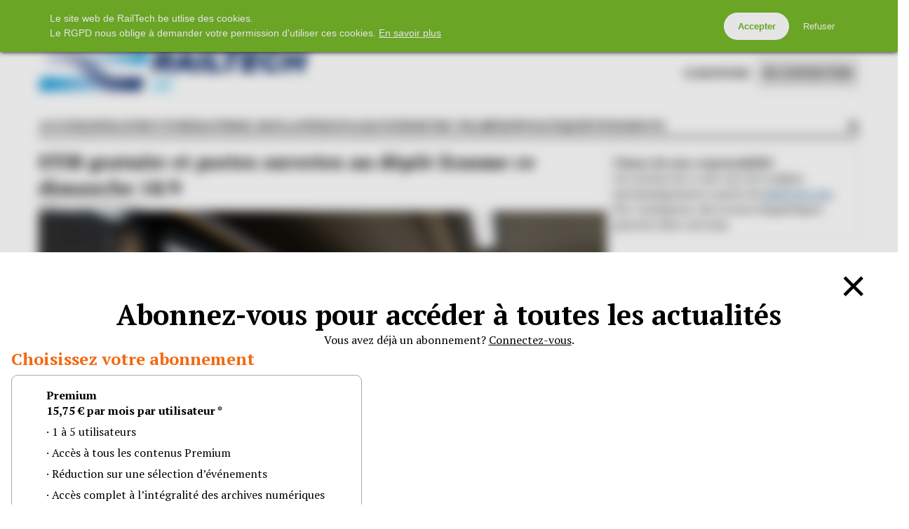

--- FILE ---
content_type: text/html; charset=UTF-8
request_url: https://www.railtech.be/fr/metrotram/2022/09/15/stib-gratuite-et-portes-ouvertes-au-depot-erasme/
body_size: 13599
content:
<!doctype html>
<html lang="fr-FR">
<head>
	<meta charset="UTF-8" />
	<meta name="viewport" content="width=device-width, initial-scale=1.0, maximum-scale=1.0, user-scalable=no" />
<title>STIB gratuite et portes ouvertes au dépôt Erasme ce dimanche 18/9 - RailTech.be</title>

		<!-- All in One SEO 4.9.3 - aioseo.com -->
	<meta name="description" content="Pour la journée sans voitures de dimanche prochain 18 septembre, le réseau de la STIB sera entièrement gratuit et le nouveau dépôt de métro à Erasme ouvrira ses portes au public. La journée sans voiture est l’occasion de repenser sa mobilité et de vivre la ville autrement. La STIB, en tant qu’acteur intrinsèque de mobilité" />
	<meta name="robots" content="max-image-preview:large" />
	<meta name="author" content="frederic"/>
	<link rel="canonical" href="https://www.railtech.be/fr/metrotram/2022/09/15/stib-gratuite-et-portes-ouvertes-au-depot-erasme/" />
	<meta name="generator" content="All in One SEO (AIOSEO) 4.9.3" />
		<meta property="og:locale" content="fr_FR" />
		<meta property="og:site_name" content="RailTech.be -" />
		<meta property="og:type" content="article" />
		<meta property="og:title" content="STIB gratuite et portes ouvertes au dépôt Erasme ce dimanche 18/9 - RailTech.be" />
		<meta property="og:description" content="Pour la journée sans voitures de dimanche prochain 18 septembre, le réseau de la STIB sera entièrement gratuit et le nouveau dépôt de métro à Erasme ouvrira ses portes au public. La journée sans voiture est l’occasion de repenser sa mobilité et de vivre la ville autrement. La STIB, en tant qu’acteur intrinsèque de mobilité" />
		<meta property="og:url" content="https://www.railtech.be/fr/metrotram/2022/09/15/stib-gratuite-et-portes-ouvertes-au-depot-erasme/" />
		<meta property="article:published_time" content="2022-09-15T05:00:22+00:00" />
		<meta property="article:modified_time" content="2022-09-14T10:40:14+00:00" />
		<meta name="twitter:card" content="summary" />
		<meta name="twitter:title" content="STIB gratuite et portes ouvertes au dépôt Erasme ce dimanche 18/9 - RailTech.be" />
		<meta name="twitter:description" content="Pour la journée sans voitures de dimanche prochain 18 septembre, le réseau de la STIB sera entièrement gratuit et le nouveau dépôt de métro à Erasme ouvrira ses portes au public. La journée sans voiture est l’occasion de repenser sa mobilité et de vivre la ville autrement. La STIB, en tant qu’acteur intrinsèque de mobilité" />
		<script type="application/ld+json" class="aioseo-schema">
			{"@context":"https:\/\/schema.org","@graph":[{"@type":"BlogPosting","@id":"https:\/\/www.railtech.be\/fr\/metrotram\/2022\/09\/15\/stib-gratuite-et-portes-ouvertes-au-depot-erasme\/#blogposting","name":"STIB gratuite et portes ouvertes au d\u00e9p\u00f4t Erasme ce dimanche 18\/9 - RailTech.be","headline":"STIB gratuite et portes ouvertes au d\u00e9p\u00f4t Erasme ce dimanche 18\/9","author":{"@id":"https:\/\/www.railtech.be\/fr\/author\/frederic\/#author"},"publisher":{"@id":"https:\/\/www.railtech.be\/fr\/#organization"},"image":{"@type":"ImageObject","url":"https:\/\/www.railtech.be\/fr\/wp-content\/uploads\/2022\/09\/STIB_2022-scaled.jpg","width":2560,"height":1707},"datePublished":"2022-09-15T07:00:22+02:00","dateModified":"2022-09-14T12:40:14+02:00","inLanguage":"fr-FR","mainEntityOfPage":{"@id":"https:\/\/www.railtech.be\/fr\/metrotram\/2022\/09\/15\/stib-gratuite-et-portes-ouvertes-au-depot-erasme\/#webpage"},"isPartOf":{"@id":"https:\/\/www.railtech.be\/fr\/metrotram\/2022\/09\/15\/stib-gratuite-et-portes-ouvertes-au-depot-erasme\/#webpage"},"articleSection":"Metro tram, Bruxelles, MIVB, Politique des transports, STIB, Transport public"},{"@type":"BreadcrumbList","@id":"https:\/\/www.railtech.be\/fr\/metrotram\/2022\/09\/15\/stib-gratuite-et-portes-ouvertes-au-depot-erasme\/#breadcrumblist","itemListElement":[{"@type":"ListItem","@id":"https:\/\/www.railtech.be\/fr#listItem","position":1,"name":"Home","item":"https:\/\/www.railtech.be\/fr","nextItem":{"@type":"ListItem","@id":"https:\/\/www.railtech.be\/fr\/category\/metrotram\/#listItem","name":"Metro tram"}},{"@type":"ListItem","@id":"https:\/\/www.railtech.be\/fr\/category\/metrotram\/#listItem","position":2,"name":"Metro tram","item":"https:\/\/www.railtech.be\/fr\/category\/metrotram\/","nextItem":{"@type":"ListItem","@id":"https:\/\/www.railtech.be\/fr\/metrotram\/2022\/09\/15\/stib-gratuite-et-portes-ouvertes-au-depot-erasme\/#listItem","name":"STIB gratuite et portes ouvertes au d\u00e9p\u00f4t Erasme ce dimanche 18\/9"},"previousItem":{"@type":"ListItem","@id":"https:\/\/www.railtech.be\/fr#listItem","name":"Home"}},{"@type":"ListItem","@id":"https:\/\/www.railtech.be\/fr\/metrotram\/2022\/09\/15\/stib-gratuite-et-portes-ouvertes-au-depot-erasme\/#listItem","position":3,"name":"STIB gratuite et portes ouvertes au d\u00e9p\u00f4t Erasme ce dimanche 18\/9","previousItem":{"@type":"ListItem","@id":"https:\/\/www.railtech.be\/fr\/category\/metrotram\/#listItem","name":"Metro tram"}}]},{"@type":"Organization","@id":"https:\/\/www.railtech.be\/fr\/#organization","name":"RailTech.be","url":"https:\/\/www.railtech.be\/fr\/"},{"@type":"Person","@id":"https:\/\/www.railtech.be\/fr\/author\/frederic\/#author","url":"https:\/\/www.railtech.be\/fr\/author\/frederic\/","name":"frederic","image":{"@type":"ImageObject","@id":"https:\/\/www.railtech.be\/fr\/metrotram\/2022\/09\/15\/stib-gratuite-et-portes-ouvertes-au-depot-erasme\/#authorImage","url":"https:\/\/secure.gravatar.com\/avatar\/7b7214fd2af0a1ea4b726b29c898ea4b2b9ff7e32af94952e3ebe3130956f3e1?s=96&d=mm&r=g&1767225600","width":96,"height":96,"caption":"frederic"}},{"@type":"WebPage","@id":"https:\/\/www.railtech.be\/fr\/metrotram\/2022\/09\/15\/stib-gratuite-et-portes-ouvertes-au-depot-erasme\/#webpage","url":"https:\/\/www.railtech.be\/fr\/metrotram\/2022\/09\/15\/stib-gratuite-et-portes-ouvertes-au-depot-erasme\/","name":"STIB gratuite et portes ouvertes au d\u00e9p\u00f4t Erasme ce dimanche 18\/9 - RailTech.be","description":"Pour la journ\u00e9e sans voitures de dimanche prochain 18 septembre, le r\u00e9seau de la STIB sera enti\u00e8rement gratuit et le nouveau d\u00e9p\u00f4t de m\u00e9tro \u00e0 Erasme ouvrira ses portes au public. La journ\u00e9e sans voiture est l\u2019occasion de repenser sa mobilit\u00e9 et de vivre la ville autrement. La STIB, en tant qu\u2019acteur intrins\u00e8que de mobilit\u00e9","inLanguage":"fr-FR","isPartOf":{"@id":"https:\/\/www.railtech.be\/fr\/#website"},"breadcrumb":{"@id":"https:\/\/www.railtech.be\/fr\/metrotram\/2022\/09\/15\/stib-gratuite-et-portes-ouvertes-au-depot-erasme\/#breadcrumblist"},"author":{"@id":"https:\/\/www.railtech.be\/fr\/author\/frederic\/#author"},"creator":{"@id":"https:\/\/www.railtech.be\/fr\/author\/frederic\/#author"},"image":{"@type":"ImageObject","url":"https:\/\/www.railtech.be\/fr\/wp-content\/uploads\/2022\/09\/STIB_2022-scaled.jpg","@id":"https:\/\/www.railtech.be\/fr\/metrotram\/2022\/09\/15\/stib-gratuite-et-portes-ouvertes-au-depot-erasme\/#mainImage","width":2560,"height":1707},"primaryImageOfPage":{"@id":"https:\/\/www.railtech.be\/fr\/metrotram\/2022\/09\/15\/stib-gratuite-et-portes-ouvertes-au-depot-erasme\/#mainImage"},"datePublished":"2022-09-15T07:00:22+02:00","dateModified":"2022-09-14T12:40:14+02:00"},{"@type":"WebSite","@id":"https:\/\/www.railtech.be\/fr\/#website","url":"https:\/\/www.railtech.be\/fr\/","name":"RailTech.be","inLanguage":"fr-FR","publisher":{"@id":"https:\/\/www.railtech.be\/fr\/#organization"}}]}
		</script>
		<!-- All in One SEO -->

<link rel='dns-prefetch' href='//ppt.promedia.nl' />
<link rel='dns-prefetch' href='//fonts.googleapis.com' />
<link rel='dns-prefetch' href='//cdnjs.cloudflare.com' />
<link rel="alternate" type="application/rss+xml" title="RailTech.be &raquo; STIB gratuite et portes ouvertes au dépôt Erasme ce dimanche 18/9 Flux des commentaires" href="https://www.railtech.be/fr/metrotram/2022/09/15/stib-gratuite-et-portes-ouvertes-au-depot-erasme/feed/" />
<style id='wp-img-auto-sizes-contain-inline-css' type='text/css'>
img:is([sizes=auto i],[sizes^="auto," i]){contain-intrinsic-size:3000px 1500px}
/*# sourceURL=wp-img-auto-sizes-contain-inline-css */
</style>
<link rel='stylesheet' id='gallery-css' href='https://www.railtech.be/fr/wp-content/plugins/mobzGallery/gallery.css?ver=1581088677' type='text/css' media='all' />
<link rel='stylesheet' id='ppt-css' href='https://ppt.promedia.nl/client.css?ver=0.0.5' type='text/css' media='all' />
<link rel='stylesheet' id='pmgfont-serif-css' href='https://fonts.googleapis.com/css2?family=PT+Serif:ital,wght@0,400;0,700;1,400;1,700&#038;display=swap' type='text/css' media='all' />
<link rel='stylesheet' id='fontawesome-css' href='//cdnjs.cloudflare.com/ajax/libs/font-awesome/4.7.0/css/font-awesome.min.css?ver=4.7.0' type='text/css' media='all' />
<link rel='stylesheet' id='pmgnews-css' href='https://www.railtech.be/fr/wp-content/themes/pmgnews/style.css?ver=1769313486' type='text/css' media='all' />
<link rel='stylesheet' id='pmgsub-css' href='https://www.railtech.be/fr/wp-content/plugins/pmgSubscriptions/styles/pmgsub.css?ver=1766506874' type='text/css' media='all' />
<script type="text/javascript" src="https://www.railtech.be/fr/wp-includes/js/jquery/jquery.min.js?ver=3.7.1" id="jquery-core-js"></script>
<script type="text/javascript" src="https://www.railtech.be/fr/wp-includes/js/jquery/jquery-migrate.min.js?ver=3.4.1" id="jquery-migrate-js"></script>
<script type="text/javascript" src="https://www.railtech.be/fr/wp-content/plugins/mobzGallery/gallery.js?ver=1585676405" id="gallery-js"></script>
<script type="text/javascript" src="https://www.railtech.be/fr/wp-content/plugins/pmgGAnalytics/ga_events.js?ver=1760027732" id="pmgga-js"></script>
<script type="text/javascript" src="https://ppt.promedia.nl/client.js?ver=0.1.7" id="ppt-js"></script>
<script type="text/javascript" src="https://www.railtech.be/fr/wp-content/plugins/pmgPrivacy/gdpr.js?ver=1736873752" id="gdpr-js"></script>
<script type="text/javascript" src="https://www.railtech.be/fr/wp-content/themes/pmgnews/scripts/promedia.js?ver=1760027022" id="pmgnews-js"></script>
<script type="text/javascript" src="https://www.railtech.be/fr/wp-content/plugins/pmgSubscriptions/scripts/pmgsubs.js?ver=1760026575" id="pmgsub-assoc-js"></script>
<meta property="og:site_name" content="RailTech.be" />
<meta property="og:title" content="STIB gratuite et portes ouvertes au dépôt Erasme ce dimanche 18/9" />
<meta property="og:type" content="article" />
<meta property="og:url" content="https://www.railtech.be/fr/metrotram/2022/09/15/stib-gratuite-et-portes-ouvertes-au-depot-erasme/" />
<meta property="og:image" content="https://www.railtech.be/fr/wp-content/uploads/2022/09/STIB_2022-scaled.jpg" />
<meta property="og:description" content="Pour la journée sans voitures de dimanche prochain 18 septembre, le réseau de la STIB sera entièrement gratuit et le nouveau dépôt de métro à Erasme ouvrira ses portes au&amp;hellip;" />
<meta name="twitter:card" content="summary" />
<meta name="twitter:domain" content="www.railtech.be" />
<meta name="twitter:title" content="STIB gratuite et portes ouvertes au dépôt Erasme ce dimanche 18/9" />
<noscript><style type="text/css">.js-only{display:none;}</style></noscript>
<link rel='shortlink' href='https://www.railtech.be/fr/?p=3668' />
<!-- GA: dataLayer definition -->
<script>/* <![CDATA[ */
window.dataLayer = window.dataLayer || [];
/* ]]> */</script>
<style type="text/css">
:root { --primary-color: #f26810; --secondary-light-color: #2ab0ed; --secondary-dark-color: #00416e; --blurb-color: #ffffff; --blurb-color-bg: #f26810; --nag-color: #333333; --nag-color-fg: #ffffff; --step-color: #2187e0; --step-color-fg: #ffffff; --step-color-labels: #000000; --btn-default-bg: #ffffff; --btn-default-bg-hover: #f2f2f2; --btn-default-border: #000000; --btn-default-border-hover: transparent; --btn-default-fg: #000000; --btn-default-fg-hover: #000000; --btn-primary-bg: #ee7010; --btn-primary-bg-hover: #f26810; --btn-primary-border: transparent; --btn-primary-border-hover: transparent; --btn-primary-fg: #ffffff; --btn-primary-fg-hover: #ffffff; --str-optional: " (facultatif)"; }
</style>
<style type="text/css">:root{--pmgn-footer-bg:#21A5DF;--pmgn-copyright-bg:#21A5DF;--pmgn-lbl-txt-1:"Open Access";--pmgn-lbl-fg-1:#FFFFFF;--pmgn-lbl-bg-1:#27A114;--pmgn-lbl-txt-2:"Breaking";--pmgn-lbl-txt-3:"Partner";--serif:"PT Serif", serif;}.home #showcase.loop .thumbnail-wrapper{aspect-ratio:1.85 / 1;}.home #showcase.loop .excerpt{display:none;}</style>
<!-- GAM: dataLayer definition -->
<script type="text/javascript">/* <![CDATA[ */
window.dataLayer = window.dataLayer || [];
/* ]]> */</script>
<!-- GAM: primary script -->
<script async src="https://securepubads.g.doubleclick.net/tag/js/gpt.js"></script>
<!-- GAM: configuration -->
<script type="text/javascript">/* <![CDATA[ */
window.googletag = window.googletag || { 'cmd' : [] };
googletag.cmd.push (function () {
	var mlb = googletag.sizeMapping().addSize([729, 0], [728, 90]).addSize([0, 0], [320, 100]).build();
	var mlbc = googletag.sizeMapping().addSize([1200, 0], [728, 90]).addSize([0, 0], [320, 100]).build();
	var mvid = googletag.sizeMapping().addSize([729, 0], [728, 410]).addSize([0, 0], [320, 180]).build();
	googletag.defineSlot('/94583107/railtech-be-fr/railtech-be-fr/leaderboard/1', [320, 100], 'div-gpt-ad-6ee87927dc19b1176cbdca7a21b8c5c0').defineSizeMapping(mlb).addService(googletag.pubads());
	googletag.defineSlot('/94583107/railtech-be-fr/railtech-be-fr/rectangle/1', [336, 280], 'div-gpt-ad-0a9ea1ab6e0c843f4fe057464d82c0eb').addService(googletag.pubads());
	googletag.defineSlot('/94583107/railtech-be-fr/railtech-be-fr/rectangle/2', [336, 280], 'div-gpt-ad-971879dfa5739532d4ccf658a7f6c4ea').addService(googletag.pubads());
	googletag.defineSlot('/94583107/railtech-be-fr/railtech-be-fr/rectangle/3', [336, 280], 'div-gpt-ad-e522318a42bf82de510885e434fce762').addService(googletag.pubads());
	googletag.pubads().setTargeting("url", "\/fr\/metrotram\/2022\/09\/15\/stib-gratuite-et-portes-ouvertes-au-depot-erasme\/");
	googletag.pubads().setTargeting("cats", ["metrotram"]);
	googletag.pubads().setTargeting("tags", ["bruxelles","mivb","politique-des-transports","stib","transport-public"]);
	googletag.pubads().enableSingleRequest();
	googletag.enableServices();
});
/* ]]> */</script>
<link rel="icon" href="/favicon.ico" sizes="32x32" />
<link rel="icon" href="/favicon.ico" sizes="192x192" />
<link rel="apple-touch-icon" href="/favicon.ico" />
<meta name="msapplication-TileImage" content="/favicon.ico" />
		<style type="text/css" id="wp-custom-css">
			#menu-item-161 a, #menu-item-163 a { font-size: 0; color: transparent; }
#menu-item-161 a::before, #menu-item-163 a::before { background: #FFF; display: inline-block; width: 20px; height: 15px; vertical-align: top; }
#menu-item-161 a::before { content: url(/wp-content/themes/pmgnews/images/flag_fr.svg); }
#menu-item-163 a::before { content: url(/wp-content/themes/pmgnews/images/flag_nl.svg); }

.image-copyright::before {
    content: "© Foto: ";
}		</style>
			<script type="text/javascript">var js_home = 'https://www.railtech.be/fr'; var nlovl_enabled = false;</script>
<style id='global-styles-inline-css' type='text/css'>
:root{--wp--preset--aspect-ratio--square: 1;--wp--preset--aspect-ratio--4-3: 4/3;--wp--preset--aspect-ratio--3-4: 3/4;--wp--preset--aspect-ratio--3-2: 3/2;--wp--preset--aspect-ratio--2-3: 2/3;--wp--preset--aspect-ratio--16-9: 16/9;--wp--preset--aspect-ratio--9-16: 9/16;--wp--preset--color--black: #000000;--wp--preset--color--cyan-bluish-gray: #abb8c3;--wp--preset--color--white: #ffffff;--wp--preset--color--pale-pink: #f78da7;--wp--preset--color--vivid-red: #cf2e2e;--wp--preset--color--luminous-vivid-orange: #ff6900;--wp--preset--color--luminous-vivid-amber: #fcb900;--wp--preset--color--light-green-cyan: #7bdcb5;--wp--preset--color--vivid-green-cyan: #00d084;--wp--preset--color--pale-cyan-blue: #8ed1fc;--wp--preset--color--vivid-cyan-blue: #0693e3;--wp--preset--color--vivid-purple: #9b51e0;--wp--preset--gradient--vivid-cyan-blue-to-vivid-purple: linear-gradient(135deg,rgb(6,147,227) 0%,rgb(155,81,224) 100%);--wp--preset--gradient--light-green-cyan-to-vivid-green-cyan: linear-gradient(135deg,rgb(122,220,180) 0%,rgb(0,208,130) 100%);--wp--preset--gradient--luminous-vivid-amber-to-luminous-vivid-orange: linear-gradient(135deg,rgb(252,185,0) 0%,rgb(255,105,0) 100%);--wp--preset--gradient--luminous-vivid-orange-to-vivid-red: linear-gradient(135deg,rgb(255,105,0) 0%,rgb(207,46,46) 100%);--wp--preset--gradient--very-light-gray-to-cyan-bluish-gray: linear-gradient(135deg,rgb(238,238,238) 0%,rgb(169,184,195) 100%);--wp--preset--gradient--cool-to-warm-spectrum: linear-gradient(135deg,rgb(74,234,220) 0%,rgb(151,120,209) 20%,rgb(207,42,186) 40%,rgb(238,44,130) 60%,rgb(251,105,98) 80%,rgb(254,248,76) 100%);--wp--preset--gradient--blush-light-purple: linear-gradient(135deg,rgb(255,206,236) 0%,rgb(152,150,240) 100%);--wp--preset--gradient--blush-bordeaux: linear-gradient(135deg,rgb(254,205,165) 0%,rgb(254,45,45) 50%,rgb(107,0,62) 100%);--wp--preset--gradient--luminous-dusk: linear-gradient(135deg,rgb(255,203,112) 0%,rgb(199,81,192) 50%,rgb(65,88,208) 100%);--wp--preset--gradient--pale-ocean: linear-gradient(135deg,rgb(255,245,203) 0%,rgb(182,227,212) 50%,rgb(51,167,181) 100%);--wp--preset--gradient--electric-grass: linear-gradient(135deg,rgb(202,248,128) 0%,rgb(113,206,126) 100%);--wp--preset--gradient--midnight: linear-gradient(135deg,rgb(2,3,129) 0%,rgb(40,116,252) 100%);--wp--preset--font-size--small: 13px;--wp--preset--font-size--medium: 20px;--wp--preset--font-size--large: 36px;--wp--preset--font-size--x-large: 42px;--wp--preset--spacing--20: 0.44rem;--wp--preset--spacing--30: 0.67rem;--wp--preset--spacing--40: 1rem;--wp--preset--spacing--50: 1.5rem;--wp--preset--spacing--60: 2.25rem;--wp--preset--spacing--70: 3.38rem;--wp--preset--spacing--80: 5.06rem;--wp--preset--shadow--natural: 6px 6px 9px rgba(0, 0, 0, 0.2);--wp--preset--shadow--deep: 12px 12px 50px rgba(0, 0, 0, 0.4);--wp--preset--shadow--sharp: 6px 6px 0px rgba(0, 0, 0, 0.2);--wp--preset--shadow--outlined: 6px 6px 0px -3px rgb(255, 255, 255), 6px 6px rgb(0, 0, 0);--wp--preset--shadow--crisp: 6px 6px 0px rgb(0, 0, 0);}:where(.is-layout-flex){gap: 0.5em;}:where(.is-layout-grid){gap: 0.5em;}body .is-layout-flex{display: flex;}.is-layout-flex{flex-wrap: wrap;align-items: center;}.is-layout-flex > :is(*, div){margin: 0;}body .is-layout-grid{display: grid;}.is-layout-grid > :is(*, div){margin: 0;}:where(.wp-block-columns.is-layout-flex){gap: 2em;}:where(.wp-block-columns.is-layout-grid){gap: 2em;}:where(.wp-block-post-template.is-layout-flex){gap: 1.25em;}:where(.wp-block-post-template.is-layout-grid){gap: 1.25em;}.has-black-color{color: var(--wp--preset--color--black) !important;}.has-cyan-bluish-gray-color{color: var(--wp--preset--color--cyan-bluish-gray) !important;}.has-white-color{color: var(--wp--preset--color--white) !important;}.has-pale-pink-color{color: var(--wp--preset--color--pale-pink) !important;}.has-vivid-red-color{color: var(--wp--preset--color--vivid-red) !important;}.has-luminous-vivid-orange-color{color: var(--wp--preset--color--luminous-vivid-orange) !important;}.has-luminous-vivid-amber-color{color: var(--wp--preset--color--luminous-vivid-amber) !important;}.has-light-green-cyan-color{color: var(--wp--preset--color--light-green-cyan) !important;}.has-vivid-green-cyan-color{color: var(--wp--preset--color--vivid-green-cyan) !important;}.has-pale-cyan-blue-color{color: var(--wp--preset--color--pale-cyan-blue) !important;}.has-vivid-cyan-blue-color{color: var(--wp--preset--color--vivid-cyan-blue) !important;}.has-vivid-purple-color{color: var(--wp--preset--color--vivid-purple) !important;}.has-black-background-color{background-color: var(--wp--preset--color--black) !important;}.has-cyan-bluish-gray-background-color{background-color: var(--wp--preset--color--cyan-bluish-gray) !important;}.has-white-background-color{background-color: var(--wp--preset--color--white) !important;}.has-pale-pink-background-color{background-color: var(--wp--preset--color--pale-pink) !important;}.has-vivid-red-background-color{background-color: var(--wp--preset--color--vivid-red) !important;}.has-luminous-vivid-orange-background-color{background-color: var(--wp--preset--color--luminous-vivid-orange) !important;}.has-luminous-vivid-amber-background-color{background-color: var(--wp--preset--color--luminous-vivid-amber) !important;}.has-light-green-cyan-background-color{background-color: var(--wp--preset--color--light-green-cyan) !important;}.has-vivid-green-cyan-background-color{background-color: var(--wp--preset--color--vivid-green-cyan) !important;}.has-pale-cyan-blue-background-color{background-color: var(--wp--preset--color--pale-cyan-blue) !important;}.has-vivid-cyan-blue-background-color{background-color: var(--wp--preset--color--vivid-cyan-blue) !important;}.has-vivid-purple-background-color{background-color: var(--wp--preset--color--vivid-purple) !important;}.has-black-border-color{border-color: var(--wp--preset--color--black) !important;}.has-cyan-bluish-gray-border-color{border-color: var(--wp--preset--color--cyan-bluish-gray) !important;}.has-white-border-color{border-color: var(--wp--preset--color--white) !important;}.has-pale-pink-border-color{border-color: var(--wp--preset--color--pale-pink) !important;}.has-vivid-red-border-color{border-color: var(--wp--preset--color--vivid-red) !important;}.has-luminous-vivid-orange-border-color{border-color: var(--wp--preset--color--luminous-vivid-orange) !important;}.has-luminous-vivid-amber-border-color{border-color: var(--wp--preset--color--luminous-vivid-amber) !important;}.has-light-green-cyan-border-color{border-color: var(--wp--preset--color--light-green-cyan) !important;}.has-vivid-green-cyan-border-color{border-color: var(--wp--preset--color--vivid-green-cyan) !important;}.has-pale-cyan-blue-border-color{border-color: var(--wp--preset--color--pale-cyan-blue) !important;}.has-vivid-cyan-blue-border-color{border-color: var(--wp--preset--color--vivid-cyan-blue) !important;}.has-vivid-purple-border-color{border-color: var(--wp--preset--color--vivid-purple) !important;}.has-vivid-cyan-blue-to-vivid-purple-gradient-background{background: var(--wp--preset--gradient--vivid-cyan-blue-to-vivid-purple) !important;}.has-light-green-cyan-to-vivid-green-cyan-gradient-background{background: var(--wp--preset--gradient--light-green-cyan-to-vivid-green-cyan) !important;}.has-luminous-vivid-amber-to-luminous-vivid-orange-gradient-background{background: var(--wp--preset--gradient--luminous-vivid-amber-to-luminous-vivid-orange) !important;}.has-luminous-vivid-orange-to-vivid-red-gradient-background{background: var(--wp--preset--gradient--luminous-vivid-orange-to-vivid-red) !important;}.has-very-light-gray-to-cyan-bluish-gray-gradient-background{background: var(--wp--preset--gradient--very-light-gray-to-cyan-bluish-gray) !important;}.has-cool-to-warm-spectrum-gradient-background{background: var(--wp--preset--gradient--cool-to-warm-spectrum) !important;}.has-blush-light-purple-gradient-background{background: var(--wp--preset--gradient--blush-light-purple) !important;}.has-blush-bordeaux-gradient-background{background: var(--wp--preset--gradient--blush-bordeaux) !important;}.has-luminous-dusk-gradient-background{background: var(--wp--preset--gradient--luminous-dusk) !important;}.has-pale-ocean-gradient-background{background: var(--wp--preset--gradient--pale-ocean) !important;}.has-electric-grass-gradient-background{background: var(--wp--preset--gradient--electric-grass) !important;}.has-midnight-gradient-background{background: var(--wp--preset--gradient--midnight) !important;}.has-small-font-size{font-size: var(--wp--preset--font-size--small) !important;}.has-medium-font-size{font-size: var(--wp--preset--font-size--medium) !important;}.has-large-font-size{font-size: var(--wp--preset--font-size--large) !important;}.has-x-large-font-size{font-size: var(--wp--preset--font-size--x-large) !important;}
/*# sourceURL=global-styles-inline-css */
</style>
</head>
<body class="wp-singular post-template-default single single-post postid-3668 single-format-standard wp-theme-pmgnews no-js">
		<header>
			<div id="topbar" class="autoclear">
				<div class="pillar">
					<nav class="menu-social-media-container"><ul id="menu-social-media" class="menu">
						<li class="menu-item"><a href="https://www.railtech.be/fr/" class="social-media"><i class="fa fa-home"></i><span class="sr-only">Home</span></a></li><li class="menu-item"><a href="https://www.facebook.com/RailTechBEFR" target="_blank" class="social-media"><i class="fa fa-facebook"></i><span class="sr-only">Facebook</span></a></li><li class="menu-item"><a href="https://twitter.com/RailTechBEFR" target="_blank" class="social-media">&Xopf;<span class="sr-only">Twitter</span></a></li><li class="menu-item"><a href="https://www.linkedin.com/company/railtech-belgique/" target="_blank" class="social-media"><i class="fa fa-linkedin"></i><span class="sr-only">LinkedIn</span></a></li></ul></nav><nav class="menu-topnav-container"><ul id="menu-topnav" class="menu"><li id="menu-item-8721" class="menu-item menu-item-type-custom menu-item-object-custom menu-item-8721"><a href="https://www.railtech.be/nl/">NL</a></li>
<li id="menu-item-162" class="menu-item menu-item-type-custom menu-item-object-custom menu-item-162"><a href="https://www.railtech.com/">RailTech.com</a></li>
<li id="menu-item-164" class="menu-item menu-item-type-custom menu-item-object-custom menu-item-164"><a href="https://www.spoorpro.nl/">SpoorPro.nl</a></li>
<li id="menu-item-165" class="menu-item menu-item-type-custom menu-item-object-custom menu-item-165"><a href="https://www.railfreight.com">RailFreight.com</a></li>
</ul></nav></div>
			</div>
<div class="advertisement leaderboard"><div class="adv" id="div-gpt-ad-6ee87927dc19b1176cbdca7a21b8c5c0"><script type="text/javascript">/* <![CDATA[ */ googletag.cmd.push(function(){googletag.display('div-gpt-ad-6ee87927dc19b1176cbdca7a21b8c5c0'); });/* ]]> */</script></div></div>			<div id="branding-wrapper">
				<div id="branding" class="pillar">
					<a href="https://www.railtech.be/fr/" id="logo-link"><img src="https://www.railtech.be/fr/wp-content/img/logo-site-header.png" alt="RailTech.be &ndash; " id="logo" /></a>
					<nav id="account-nav">
						<ul>
							<li class="menu-item menu-item-subscribe"><a href="https://www.railtech.be/fr/abonner/"><span class="subscribe-ext">s'abonner</span><span class="subscribe-basic">s'abonner</span></a></li>
							<li class="menu-item btn-inline-toggle btn-login">
								<a href="https://www.railtech.be/fr/log-in/?redirect_to=%2Ffr%2Fmetrotram%2F2022%2F09%2F15%2Fstib-gratuite-et-portes-ouvertes-au-depot-erasme%2F">se connecter</a>
								<div class="inline-dropdown inline-login"><div class="pmgsub pmgsub-login"><form name="loginform" id="loginform" action="https://www.railtech.be/fr/wp-login.php" method="post"><p class="login-username">
				<label for="user_login">Nom d&#039;utilisateur</label>
				<input type="text" name="log" id="user_login" autocomplete="username" class="form-control" value="" size="20" />
			</p><p class="login-password">
				<label for="user_pass">Mot de passe</label>
				<input type="password" name="pwd" id="user_pass" autocomplete="current-password" spellcheck="false" class="form-control" value="" size="20" />
			</p><input type="hidden" name="nobots" value="7FBBFE64" /><p class="login-remember"><label><input name="rememberme" type="checkbox" id="rememberme" value="forever" /> Enregistrer la connexion</label></p><p class="login-submit">
				<input type="submit" name="wp-submit" id="wp-submit" class="pmgsub-btn pmgsub-btn-primary" value="Se connecter" />
				<input type="hidden" name="redirect_to" value="https://www.railtech.be/fr/metrotram/2022/09/15/stib-gratuite-et-portes-ouvertes-au-depot-erasme/" />
			</p><a href="https://my.promedia.nl/?lang=en&pid=a0iAb0000011YIZIA2" class="forgot-pw">Mot de passe oublié?</a></form></div></div>
							</li>
						</ul>
					</nav>
				</div>
			</div>
			<div id="navbar-wrapper">
				<div id="navbar">
					<div class="pillar"><a href="#menu-toggle" id="menu-toggle"><i class="fa fa-bars"></i><span>Menu</span></a><nav class="menu-main-container"><ul id="menu-main" class="menu"><li id="menu-item-3" class="menu-item menu-item-type-custom menu-item-object-custom menu-item-3"><a href="/fr/"><span>Accueil</span></a></li>
<li id="menu-item-20" class="menu-item menu-item-type-taxonomy menu-item-object-category menu-item-20"><a href="https://www.railtech.be/fr/category/infrastructure/"><span>Infrastructure</span></a></li>
<li id="menu-item-22" class="menu-item menu-item-type-taxonomy menu-item-object-category menu-item-22"><a href="https://www.railtech.be/fr/category/materiel-roulant/"><span>Matériel roulant</span></a></li>
<li id="menu-item-19" class="menu-item menu-item-type-taxonomy menu-item-object-category menu-item-19"><a href="https://www.railtech.be/fr/category/digitalisation/"><span>Digitalisation</span></a></li>
<li id="menu-item-103" class="menu-item menu-item-type-taxonomy menu-item-object-category current-post-ancestor current-menu-parent current-post-parent menu-item-103"><a href="https://www.railtech.be/fr/category/metrotram/"><span>Metro tram</span></a></li>
<li id="menu-item-92" class="menu-item menu-item-type-taxonomy menu-item-object-category menu-item-92"><a href="https://www.railtech.be/fr/category/fret/"><span>Fret</span></a></li>
<li id="menu-item-21" class="menu-item menu-item-type-taxonomy menu-item-object-category menu-item-21"><a href="https://www.railtech.be/fr/category/politique/"><span>Politique</span></a></li>
<li id="menu-item-4534" class="menu-item menu-item-type-custom menu-item-object-custom menu-item-4534"><a href="https://events.railtech.com/"><span>Événements</span></a></li>
</ul></nav><div class="search-box"><a class="search-toggle fa fa-search" href="#" title="search"><span class="sr-only">search</span></a><form action="https://www.railtech.be/fr/" class="search-form" method="get"><input type="text" id="search-term" name="s" placeholder="Rechercher..." /><button class="fa fa-search" type="submit"><span class="sr-only">search</span></button><a class="search-toggle fa fa-times fa-fw" href="#" title="searchclose"><span class="sr-only">searchclose</span></a></form></div></div>
				</div>
			</div>
		</header>
		<div id="main" class="autoclear">
			<div class="pillar">
			<main id="content-column">
				<article class="single content">
<h1 class="post-title">STIB gratuite et portes ouvertes au dépôt Erasme ce dimanche 18/9</h1>
<div class="meta"><time datetime="2022-09-15T07:00:22" pubdate>Publié le 15-09-2022 à 07:00</time></div>
<figure class="article-image" id="hero-image"><img src="https://www.railtech.be/fr/wp-content/uploads/2022/09/STIB_2022-1024x683.jpg" srcset="https://www.railtech.be/fr/wp-content/uploads/2022/09/STIB_2022-1024x683.jpg 1024w, https://www.railtech.be/fr/wp-content/uploads/2022/09/STIB_2022-336x224.jpg 336w, https://www.railtech.be/fr/wp-content/uploads/2022/09/STIB_2022-480x320.jpg 480w, https://www.railtech.be/fr/wp-content/uploads/2022/09/STIB_2022-768x512.jpg 768w, https://www.railtech.be/fr/wp-content/uploads/2022/09/STIB_2022-1536x1024.jpg 1536w, https://www.railtech.be/fr/wp-content/uploads/2022/09/STIB_2022-2048x1365.jpg 2048w" alt="" /><figcaption id="article-image-caption"><span class="image-info">Photo : STIB</span></figcaption></figure>
<div class="text"><p><strong>Pour la journée sans voitures de dimanche prochain 18 septembre, le réseau de la STIB sera entièrement gratuit et le nouveau dépôt de métro à Erasme ouvrira ses portes au public.</strong></p>
<div class="adc" id="adsc"></div>
<p>La journée sans voiture est l’occasion de repenser sa mobilité et de vivre la ville autrement. La STIB, en tant qu’acteur intrinsèque de mobilité dans la capitale, participe activement à cet événement, que ce soit à travers la gratuité de son réseau ou l’organisation d’une journée portes ouvertes.</p>
<h2>Le réseau gratuit et renforcé</h2>
<p>Toutes les lignes de bus, tram et métro de la STIB seront accessibles gratuitement tout au long de la journée, du début à la fin du service. Les valideurs seront désactivés et les portillons des stations libres d’accès.</p>
<div class="pmgsub pmgsub-nag">
	<div class="pmgsub-nag-body">
		<div class="pmgsub-nag-intro">
			<h2>Abonnez-vous pour accéder à toutes les actualités</h2>
			<p>Vous avez déjà un abonnement? <a href="https://www.railtech.be/fr/log-in/?redirect_to=%2Ffr%2Fmetrotram%2F2022%2F09%2F15%2Fstib-gratuite-et-portes-ouvertes-au-depot-erasme%2F">Connectez-vous</a>.</p>
		</div>
		<div class="pmgsub-nag-main">
			<h3>Choisissez votre abonnement</h3>
			<form action="https://www.railtech.be/fr/abonner/paquets/" method="get">
				<label class="pmgsub-type">
					<input type="radio" name="st" value="premium" required checked />
					<div class="pmgsub-type-info" data-img="https://www.railtech.com/wp-content/uploads/2025/02/RailTech-subscription-1-user.jpg" data-reg-ppu="15,75&nbsp;&euro;" data-offer-ppu="" data-reg-ppm="15,75&nbsp;&euro;" data-offer-ppm="" data-reg-ppy="189,00&nbsp;&euro;" data-offer-ppy="" data-type="regular">
						<div class="pmgsub-package-name">
							<h4>Premium</h4>
							<div class="pmgsub-fineprint">
								<span class="tooltip-anchor"><i class="pmgsub-icon-info">i</i></span>
								<span class="tooltip">Le prix est affiché sous forme de tarif mensuel, mais la facturation est effectuée annuellement. Veuillez consulter nos conditions d’abonnement pour plus de détails.</span>
							</div>
						</div>
						<p class="pmgsub-type-price-per-user">
							<span class="pmgsub-main-price">15,75&nbsp;&euro;</span>
							<abbr class="pmgsub-per-month">par mois</abbr>
							<abbr class="pmgsub-per-user">par utilisateur</abbr>
							<span class="pmgsub-asterisk">*</span>
						</p>
						<ul class="pmgsub-usps">
							<li class="pmgsub-yes">1 à 5 utilisateurs</li>
							<li class="pmgsub-yes">Accès à tous les contenus Premium</li>
							<li class="pmgsub-yes">Réduction sur une sélection d’événements</li>
							<li class="pmgsub-yes">Accès complet à l’intégralité des archives numériques</li>
						</ul>
					</div>
				</label>
				<button class="pmgsub-btn pmgsub-btn-primary" type="submit">S’abonner maintenant &rsaquo;</button>
			</form>
			<p style="margin: 1rem 0;">str:TeamSubscriptionOffer</p>
			<div class="pmgsub-nag-freebie">
				<div class="pmgsub-or"><hr /><span>ou</span><hr /></div>
				<h3>Vous souhaitez lire cet article gratuitement?</h3>
				<p>Vous pouvez lire <strong>un article gratuit par mois</strong>. Entrez votre adresse e-mail et nous vous enverrons un lien pour accéder à l’article complet. Aucun paiement requis.</p>
				<form action="/fr/article-gratuit/" method="post">
					<input type="hidden" name="post_id" value="3668" />
					<div class="form-group">
						<label>Adresse e-mail</label>
						<input id="freebie-email" class="form-control" name="email_recipient" placeholder="user@example.com" required />
					</div>
					<button class="pmgsub-btn" type="submit">Obtenir un accès gratuit &rsaquo;</button>
				</form>
			</div>
		</div>
	</div>
</div>

</div>
<ul class="post-tags"><li class="post-tags-title"><i class="fa fa-tags"></i>&nbsp;Thèmes: </li><li class="post-tags-tag"><a href="https://www.railtech.be/fr/tag/bruxelles/" rel="tag">Bruxelles</a></li><li class="post-tags-tag"><a href="https://www.railtech.be/fr/tag/mivb/" rel="tag">MIVB</a></li><li class="post-tags-tag"><a href="https://www.railtech.be/fr/tag/politique-des-transports/" rel="tag">Politique des transports</a></li><li class="post-tags-tag"><a href="https://www.railtech.be/fr/tag/stib/" rel="tag">STIB</a></li><li class="post-tags-tag"><a href="https://www.railtech.be/fr/tag/transport-public/" rel="tag">Transport public</a></li></ul><div id="socialmedia"><a href="mailto:?subject=STIB%20gratuite%20et%20portes%20ouvertes%20au%20d%C3%A9p%C3%B4t%20Erasme%20ce%20dimanche%2018%2F9&amp;body=https%3A%2F%2Fwww.railtech.be%2Ffr%2Fmetrotram%2F2022%2F09%2F15%2Fstib-gratuite-et-portes-ouvertes-au-depot-erasme%2F" class="socialmedia socialmedia-email" target="_blank" title="E-mail"><i class="fa fa-envelope-o"></i><span class="sr-only">E-mail</span></a><a href="https://www.facebook.com/sharer.php?u=https%3A%2F%2Fwww.railtech.be%2Ffr%2Fmetrotram%2F2022%2F09%2F15%2Fstib-gratuite-et-portes-ouvertes-au-depot-erasme%2F&amp;title=STIB+gratuite+et+portes+ouvertes+au+d%C3%A9p%C3%B4t+Erasme+ce+dimanche+18%2F9&amp;caption=RailTech.be" class="socialmedia socialmedia-facebook" target="_blank" title="Facebook" onclick="window.open(this.href, '', 'menubar=no,toolbar=no,resizable=yes,scrollbars=yes,height=500,width=600');return false;"><i class="fa fa-facebook"></i><span class="sr-only">Facebook</span></a><a href="https://twitter.com/intent/tweet?url=https%3A%2F%2Fwww.railtech.be%2Ffr%2Fmetrotram%2F2022%2F09%2F15%2Fstib-gratuite-et-portes-ouvertes-au-depot-erasme%2F&amp;text=STIB%20gratuite%20et%20portes%20ouvertes%20au%20d%C3%A9p%C3%B4t%20Erasme%20ce%20dimanche%2018%2F9%20%7C%20RailTech.be" class="socialmedia socialmedia-twitter" target="_blank" title="Twitter" onclick="window.open(this.href, '', 'menubar=no,toolbar=no,resizable=yes,scrollbars=yes,height=500,width=600');return false;"><span style="text-decoration: none;">&Xopf;</span><span class="sr-only">Twitter</span></a><a href="https://www.linkedin.com/shareArticle?url=https%3A%2F%2Fwww.railtech.be%2Ffr%2Fmetrotram%2F2022%2F09%2F15%2Fstib-gratuite-et-portes-ouvertes-au-depot-erasme%2F" class="socialmedia socialmedia-linkedin" target="_blank" title="LinkedIn" onclick="window.open(this.href, '', 'menubar=no,toolbar=no,resizable=yes,scrollbars=yes,height=500,width=600');return false;"><i class="fa fa-linkedin"></i><span class="sr-only">LinkedIn</span></a><a href="whatsapp://send?text=STIB%20gratuite%20et%20portes%20ouvertes%20au%20d%C3%A9p%C3%B4t%20Erasme%20ce%20dimanche%2018%2F9%3A%20https%3A%2F%2Fwww.railtech.be%2Ffr%2Fmetrotram%2F2022%2F09%2F15%2Fstib-gratuite-et-portes-ouvertes-au-depot-erasme%2F" class="socialmedia socialmedia-whatsapp" target="_blank" title="WhatsApp"><i class="fa fa-whatsapp"></i><span class="sr-only">WhatsApp</span></a></div>
				</article>
				<div class="author-details author-type-default">
					<div class="author-photo"><img alt='' src='https://secure.gravatar.com/avatar/7b7214fd2af0a1ea4b726b29c898ea4b2b9ff7e32af94952e3ebe3130956f3e1?s=96&#038;d=mm&#038;r=g&#038;1767225600' srcset='https://secure.gravatar.com/avatar/7b7214fd2af0a1ea4b726b29c898ea4b2b9ff7e32af94952e3ebe3130956f3e1?s=192&#038;d=mm&#038;r=g&#038;1767225600 2x' class='avatar avatar-96 photo' height='96' width='96' decoding='async'/></div>
					<div class="author-info">
						<h4 class="author-name">Auteur: frederic</h4>
<div class="author-links"><a class="author-link" href="mailto:frederic.de.kemmeter@promedia.nl?subject=STIB%20gratuite%20et%20portes%20ouvertes%20au%20d%C3%A9p%C3%B4t%20Erasme%20ce%20dimanche%2018%2F9"><i class="fa fa-envelope"></i><span class="sr-only">E-mail</span></a></div>					</div>
				</div>
<h3 class="header-related">Plus de nouvelles</h3>
<div class="loop related-container">					<a href="https://www.railtech.be/fr/metrotram/2023/06/14/travaux-dete-sur-le-metro-francilien/"><article class="summary premium">
						<div class="thumbnail-wrapper"><img class="thumbnail" src="https://www.railtech.be/fr/wp-content/uploads/2023/06/shutterstock_metropolitain-480x321.jpg" srcset="https://www.railtech.be/fr/wp-content/uploads/2023/06/shutterstock_metropolitain-480x321.jpg 480w, https://www.railtech.be/fr/wp-content/uploads/2023/06/shutterstock_metropolitain-336x224.jpg 336w, https://www.railtech.be/fr/wp-content/uploads/2023/06/shutterstock_metropolitain-768x514.jpg 768w, https://www.railtech.be/fr/wp-content/uploads/2023/06/shutterstock_metropolitain-1536x1028.jpg 1536w, https://www.railtech.be/fr/wp-content/uploads/2023/06/shutterstock_metropolitain-2048x1371.jpg 2048w, https://www.railtech.be/fr/wp-content/uploads/2023/06/shutterstock_metropolitain-1024x686.jpg 1024w" alt="" loading="lazy" /></div>
						<div class="post-info">
							<span class="post-title">Travaux d’été dans le métro Francilien</span>
							<p class="excerpt">Cet été, les travaux se poursuivent pour moderniser et améliorer le réseau de transport francilien. À partir de juin et jusqu&rsquo;à la fin d&rsquo;août, des travaux seront effectués sur 9&hellip;</p>
							<div class="meta"><time class="pubdate" datetime="2023-06-14T15:08:42+02:00">14 juin 2023</time></div>
						</div>
					</article></a>
					<a href="https://www.railtech.be/fr/metrotram/2023/06/14/travaux-dete-sur-quatres-lignes-de-tramway-franciliennes/"><article class="summary premium">
						<div class="thumbnail-wrapper"><img class="thumbnail" src="https://www.railtech.be/fr/wp-content/uploads/2023/06/shutterstock_tram2021-480x320.jpg" srcset="https://www.railtech.be/fr/wp-content/uploads/2023/06/shutterstock_tram2021-480x320.jpg 480w, https://www.railtech.be/fr/wp-content/uploads/2023/06/shutterstock_tram2021-336x224.jpg 336w, https://www.railtech.be/fr/wp-content/uploads/2023/06/shutterstock_tram2021-768x512.jpg 768w, https://www.railtech.be/fr/wp-content/uploads/2023/06/shutterstock_tram2021-1536x1024.jpg 1536w, https://www.railtech.be/fr/wp-content/uploads/2023/06/shutterstock_tram2021-2048x1365.jpg 2048w, https://www.railtech.be/fr/wp-content/uploads/2023/06/shutterstock_tram2021-1024x683.jpg 1024w" alt="" loading="lazy" /></div>
						<div class="post-info">
							<span class="post-title">Travaux d’été sur quatres lignes de tramway Franciliennes</span>
							<p class="excerpt">Entre juin et août, des travaux de la RATP auront lieu sur 4 lignes de tramway en Île-de-France, ce qui entraînera des interruptions temporaires de circulation. De nouvelles lignes et&hellip;</p>
							<div class="meta"><time class="pubdate" datetime="2023-06-14T08:29:14+02:00">14 juin 2023</time></div>
						</div>
					</article></a>
					<a href="https://www.railtech.be/fr/metrotram/2023/06/13/travaux-dete-sur-le-reseau-rer-francilien/"><article class="summary premium">
						<div class="thumbnail-wrapper"><img class="thumbnail" src="https://www.railtech.be/fr/wp-content/uploads/2023/06/shutterstock_RER-480x320.jpg" srcset="https://www.railtech.be/fr/wp-content/uploads/2023/06/shutterstock_RER-480x320.jpg 480w, https://www.railtech.be/fr/wp-content/uploads/2023/06/shutterstock_RER-336x224.jpg 336w, https://www.railtech.be/fr/wp-content/uploads/2023/06/shutterstock_RER-768x512.jpg 768w, https://www.railtech.be/fr/wp-content/uploads/2023/06/shutterstock_RER-1536x1024.jpg 1536w, https://www.railtech.be/fr/wp-content/uploads/2023/06/shutterstock_RER-2048x1365.jpg 2048w, https://www.railtech.be/fr/wp-content/uploads/2023/06/shutterstock_RER-1024x683.jpg 1024w" alt="" loading="lazy" /></div>
						<div class="post-info">
							<span class="post-title">Travaux d’été sur le réseau RER Francilien</span>
							<p class="excerpt">Cet été, les travaux se poursuivent sur le réseau de transport francilien. À partir de juin et jusqu&rsquo;à la fin d&rsquo;août, des travaux seront effectués sur 5 lignes de RER&hellip;</p>
							<div class="meta"><time class="pubdate" datetime="2023-06-13T09:42:15+02:00">13 juin 2023</time></div>
						</div>
					</article></a>
					<a href="https://www.railtech.be/fr/metrotram/2023/06/09/anvers-adaptation-du-tram-7-en-raison-de-travaux/"><article class="summary premium">
						<div class="thumbnail-wrapper"><img class="thumbnail" src="https://www.railtech.be/fr/wp-content/uploads/2023/06/delijn-480x360.jpeg" srcset="https://www.railtech.be/fr/wp-content/uploads/2023/06/delijn-480x360.jpeg 480w, https://www.railtech.be/fr/wp-content/uploads/2023/06/delijn-768x576.jpeg 768w, https://www.railtech.be/fr/wp-content/uploads/2023/06/delijn-1536x1152.jpeg 1536w, https://www.railtech.be/fr/wp-content/uploads/2023/06/delijn-2048x1536.jpeg 2048w, https://www.railtech.be/fr/wp-content/uploads/2023/06/delijn-192x144.jpeg 192w, https://www.railtech.be/fr/wp-content/uploads/2023/06/delijn-1024x768.jpeg 1024w" alt="" loading="lazy" /></div>
						<div class="post-info">
							<span class="post-title">Anvers: adaptation du tram 7 en raison de travaux</span>
							<p class="excerpt">En raison du début d&rsquo;une nouvelle phase des travaux sur la N1/Grotesteenweg, les tramways des lignes 7 et 15 ont récemment dû circuler alternativement sur une voie, dans les deux&hellip;</p>
							<div class="meta"><time class="pubdate" datetime="2023-06-09T14:08:03+02:00">9 juin 2023</time></div>
						</div>
					</article></a>
</div>
				<a name="comments"></a>
<!--sse--><!--/sse-->			</main>
			<aside id="sidebar-column">
				<div class="widget-bordered widget block widget_includer" id="includer-3">
					<div class="content autoclear">
<p><strong>Clause de non-responsabilité</strong></p>
<p>Les articles de ce site ont été traduits automatiquement à partir de <a href="https://www.railtech.com" target="_blank" rel="noopener">RailTech.com</a>. Par conséquent, des erreurs linguistiques peuvent donc survenir.</p>
					</div>
				</div>
			<div class="widget block widget_facebook">
				<div class="titlebar"><h3>Facebook</h3></div>
				<iframe class="facebook_iframe" src="//www.facebook.com/plugins/likebox.php?href=https%3A%2F%2Fwww.facebook.com%2FRailTechBEFR&amp;width=360&amp;height=280&amp;colorscheme=light&amp;show_faces=true&amp;border_color=white&amp;stream=false&amp;header=false" scrolling="no" frameborder="0" style="border:none; display: block; overflow:hidden;" allowTransparency="true"></iframe>
			</div>
			<div class="widget block widget_articles_hero" id="weekspecial">
<article class="summary premium label-2" onclick="browse_to ('https://www.railtech.be/fr/infrastructure/2026/01/23/les-enqueteurs-partagent-leurs-conclusions-sur-la-fracture-du-rail-suspectee-detre-a-lorigine-de-laccident-dadamuz-en-espagne/');"><h3 class="summary-title"><a href="https://www.railtech.be/fr/infrastructure/2026/01/23/les-enqueteurs-partagent-leurs-conclusions-sur-la-fracture-du-rail-suspectee-detre-a-lorigine-de-laccident-dadamuz-en-espagne/" class="summary-link">Les enquêteurs partagent leurs conclusions sur la fracture du rail suspectée d&rsquo;être à l&rsquo;origine de l&rsquo;accident d&rsquo;Adamuz en Espagne</a></h3><span class="zapfline">premières constatations</span><div class="meta"><time datetime="2026-01-23" class="meta-date" pubdate>23-01-2026</time><span class="meta-sep meta-sep-after-date meta-sep-before-comments">|</span><a class="meta-comments" data-count="0" href="https://www.railtech.be/fr/infrastructure/2026/01/23/les-enqueteurs-partagent-leurs-conclusions-sur-la-fracture-du-rail-suspectee-detre-a-lorigine-de-laccident-dadamuz-en-espagne/#comments">Commenter</a><span class="meta-sep meta-sep-after-comments meta-sep-before-author">|</span><span class="meta-author">par: Alexander Molendijk</span></div><div class="summary-thumbnail"><img width="336" height="224" src="https://www.railtech.be/fr/wp-content/uploads/2026/01/CIAf-image-336x224.jpg" class="attachment-medium size-medium wp-post-image" alt="Images shared by CIAF in their investigation of the Adamuz train crash" decoding="async" /></div><span class="summary-excerpt">Le déraillement de deux trains à grande vitesse en Espagne a probablement été causé par la rupture d&rsquo;une soudure entre deux segments de rail. C&rsquo;est ce que révèlent les premières conclusions publiées par l&rsquo;Agence espagnole...</span><a href="https://www.railtech.be/fr/infrastructure/2026/01/23/les-enqueteurs-partagent-leurs-conclusions-sur-la-fracture-du-rail-suspectee-detre-a-lorigine-de-laccident-dadamuz-en-espagne/" class="readmore">Lire&nbsp;la&nbsp;suite</a></article>			</div>
			<div class="widget block widget_articles_list">
				<div class="titlebar">
					<h3></h3>
				</div>
				<div class="content">
					<ul id="specials" class="news-feed">
						<li class="news-feed-item">
							<a class="news-feed-item-image news-feed-item-link" href="https://www.railtech.be/fr/infrastructure/2026/01/23/analyse-approfondie-des-donnees-les-couts-des-megaprojets-ferroviaires-de-lue-doublent-et-le-retard-moyen-est-desormais-de-16-ans/">
								<div class="news-feed-item-thumbnail" style="background-image:url(https://www.railtech.be/fr/wp-content/uploads/2026/01/megaprojects-2-scaled-128x128.jpg);"></div>
							</a>
							<div class="news-feed-item-extract">
								<span class="zapfline zapfline-1">dans les graphiques</span>
								<a class="news-feed-item-link" href="https://www.railtech.be/fr/infrastructure/2026/01/23/analyse-approfondie-des-donnees-les-couts-des-megaprojets-ferroviaires-de-lue-doublent-et-le-retard-moyen-est-desormais-de-16-ans/">
									<span class="title">Analyse approfondie des données : Les coûts des mégaprojets ferroviaires de l&rsquo;UE doublent et le retard moyen est désormais de 16 ans</span>
								</a>
								<span class="news-feed-item-excerpt">Les mégaprojets ferroviaires les plus importants de l&rsquo;UE sont confrontés à de nouveaux...</span>
							</div>
						</li>
						<li class="news-feed-item">
							<a class="news-feed-item-image news-feed-item-link" href="https://www.railtech.be/fr/infrastructure/2026/01/23/soumettez-votre-innovation-au-prix-de-linnovation-railtech/">
								<div class="news-feed-item-thumbnail" style="background-image:url(https://www.railtech.be/fr/wp-content/uploads/2021/03/railtech-awards-2019-128x128.jpg);"></div>
							</a>
							<div class="news-feed-item-extract">
								<span class="zapfline zapfline-1">Date limite 6 février</span>
								<a class="news-feed-item-link" href="https://www.railtech.be/fr/infrastructure/2026/01/23/soumettez-votre-innovation-au-prix-de-linnovation-railtech/">
									<span class="title">Soumettez votre innovation au prix de l&rsquo;innovation RailTech</span>
								</a>
								<span class="news-feed-item-excerpt">Les candidatures pour le prix de l&rsquo;innovation RailTech sont à nouveau ouvertes !...</span>
							</div>
						</li>
						<li class="news-feed-item">
							<a class="news-feed-item-image news-feed-item-link" href="https://www.railtech.be/fr/infrastructure/2026/01/23/le-pivot-de-paris-comment-fs-a-transforme-un-echec-concernant-le-tunnel-sous-la-manche-en-un-jeu-base-en-france-pour-leurope-elargie/">
								<div class="news-feed-item-thumbnail" style="background-image:url(https://www.railtech.be/fr/wp-content/uploads/2026/01/c56ab017-dsc_4237_2-modificata-ansaldo-e1769161842866-128x128.jpg);"></div>
							</a>
							<div class="news-feed-item-extract">
								<span class="zapfline zapfline-1">Un &quot;plan B&quot; pour Londres </span>
								<a class="news-feed-item-link" href="https://www.railtech.be/fr/infrastructure/2026/01/23/le-pivot-de-paris-comment-fs-a-transforme-un-echec-concernant-le-tunnel-sous-la-manche-en-un-jeu-base-en-france-pour-leurope-elargie/">
									<span class="title">Le pivot de Paris : comment FS a transformé un échec concernant le tunnel sous la Manche en un jeu basé en France pour l&rsquo;Europe élargie</span>
								</a>
								<span class="news-feed-item-excerpt">Après avoir perdu l&rsquo;accès au seul dépôt britannique prêt pour le tunnel sous...</span>
							</div>
						</li>
						<li class="news-feed-item">
							<a class="news-feed-item-image news-feed-item-link" href="https://www.railtech.be/fr/infrastructure/2026/01/23/rail-baltica-va-construire-en-estonie-dici-a-2028-le-plus-grand-depot-de-materiel-roulant-des-pays-baltes/">
								<div class="news-feed-item-thumbnail" style="background-image:url(https://www.railtech.be/fr/wp-content/uploads/2026/01/imgi_5_Stock-depot_Estonia_1-scaled-1-128x128.jpeg);"></div>
							</a>
							<div class="news-feed-item-extract">
								<span class="zapfline zapfline-1">Pas encore d'appel d'offres pour les trains</span>
								<a class="news-feed-item-link" href="https://www.railtech.be/fr/infrastructure/2026/01/23/rail-baltica-va-construire-en-estonie-dici-a-2028-le-plus-grand-depot-de-materiel-roulant-des-pays-baltes/">
									<span class="title">Rail Baltica va construire en Estonie, d&rsquo;ici à 2028, le plus grand dépôt de matériel roulant des pays baltes</span>
								</a>
								<span class="news-feed-item-excerpt">Rail Baltic Estonia a lancé un appel d&rsquo;offres de 41,3 millions d&rsquo;euros pour...</span>
							</div>
						</li>
						<li class="news-feed-item">
							<a class="news-feed-item-image news-feed-item-link" href="https://www.railtech.be/fr/infrastructure/2026/01/22/la-tragedie-ferroviaire-dadamuz-en-espagne-nest-en-aucun-cas-due-a-un-manque-dentretien-declare-puente/">
								<div class="news-feed-item-thumbnail" style="background-image:url(https://www.railtech.be/fr/wp-content/uploads/2026/01/ANP-548092016-128x128.jpg);"></div>
							</a>
							<div class="news-feed-item-extract">
								<span class="zapfline zapfline-1">ce que nous savons jusqu'à présent</span>
								<a class="news-feed-item-link" href="https://www.railtech.be/fr/infrastructure/2026/01/22/la-tragedie-ferroviaire-dadamuz-en-espagne-nest-en-aucun-cas-due-a-un-manque-dentretien-declare-puente/">
									<span class="title">La tragédie ferroviaire d&rsquo;Adamuz en Espagne « n&rsquo;est en aucun cas due à un manque d&rsquo;entretien », déclare Puente</span>
								</a>
								<span class="news-feed-item-excerpt">Quatre jours après l&rsquo;une des catastrophes ferroviaires les plus meurtrières qu&rsquo;ait connues l&rsquo;Espagne,...</span>
							</div>
						</li>
					</ul>
					</div>
				</div>
<div class="advertisement rectangle"><div class="adv" id="div-gpt-ad-0a9ea1ab6e0c843f4fe057464d82c0eb"><script type="text/javascript">/* <![CDATA[ */ googletag.cmd.push(function(){googletag.display('div-gpt-ad-0a9ea1ab6e0c843f4fe057464d82c0eb'); });/* ]]> */</script></div></div>				<div class="widget block widget_pmgfeedwidget" id="pmgfeedwidget-3">
<ul class="news-feed"></ul>				</div>
			</aside>
			</div>
		</div>
		<footer>
			<div class="pillar autoclear">
				<address>RailTech.be est publié par ProMedia Group<br /><a href="https://www.promedia.nl/" target="_blank"><img src="https://www.railtech.be/fr/wp-content/themes/pmgnews/images/logo-promediagroup-w.png" alt="ProMedia Group" style="margin: 1ex 0;" /></a><br />ProMedia Group<br />Weena 505 B18<br />3013 AL Rotterdam<br />Pays-Bas<br />Tel: +31 (0)10 280 1016<br />redaction@railtech.be</address>
			</div>
			<div class="copyright">
				<div class="pillar">
					<p>&copy; 2021&ndash;2026 RailTech.be</p>
				</div>
			</div>
		</footer>
<script type="speculationrules">
{"prefetch":[{"source":"document","where":{"and":[{"href_matches":"/fr/*"},{"not":{"href_matches":["/fr/wp-*.php","/fr/wp-admin/*","/fr/wp-content/uploads/*","/fr/wp-content/*","/fr/wp-content/plugins/*","/fr/wp-content/themes/pmgnews/*","/fr/*\\?(.+)"]}},{"not":{"selector_matches":"a[rel~=\"nofollow\"]"}},{"not":{"selector_matches":".no-prefetch, .no-prefetch a"}}]},"eagerness":"conservative"}]}
</script>
		<style type="text/css">
		#gdpr-consent { --text-bkg: #76B82A; --text-frg: #FFFFFF; --text-link: #FFFFFF; --btn-bkg: #FFFFFF; --btn-frg: #76B82A; top: 0; }
		</style>
		<script type="text/javascript">/* <![CDATA[ */
		gdpr_css = "/fr/wp-content/plugins/pmgPrivacy/gdpr.css";
		gdpr_url = "/fr/wp-content/plugins/pmgPrivacy/consent.php";
		gdpr_xlat = {"str-accept":"Accepter","str-deny":"Refuser","str-prompt":"Le site web de RailTech.be utlise des cookies.<br \/>Le RGPD nous oblige \u00e0 demander votre permission d'utiliser ces cookies. <a href=\"https:\/\/www.promedia.nl\/privacy-policy\/\" target=\"_blank\">En savoir plus<\/a>"};
		</script>
<!-- DBG
ID: 3668
PWE: b:1;
PID: 3668
PM: s:0:"";
PP: i:-1;
PS: b:0;
SS: s:4:"anon";
CR: b:0;
TSR: [string]
/DBG -->
	<script type="text/javascript">/* <![CDATA[ */
	if ((window.location.search.indexOf ('utm_source=newsletter') > 0) && (window.location.search.indexOf ('utm_medium=email') > 0))
	{
		var ny = new Date ();
		ny.setFullYear (ny.getFullYear () + 1);
		document.cookie = 'mcu=1; expires=' + ny.toUTCString () + '; path=/';
	}
	var pmgsubs = {
		"state" : "anon",
		"newsletter" : !!document.cookie.match(/\bmcu=1\b/)
	};
	/* ]]> */</script>
			<dialog id="pmgsub-overlay"><button id="btn-close-overlay" type="button" onclick="document.getElementById ('pmgsub-overlay').close ();">&times;</button><div class="pmgsub pmgsub-nag">
	<div class="pmgsub-nag-body">
		<div class="pmgsub-nag-intro">
			<h2>Abonnez-vous pour accéder à toutes les actualités</h2>
			<p>Vous avez déjà un abonnement? <a href="https://www.railtech.be/fr/log-in/?redirect_to=%2Ffr%2Fmetrotram%2F2022%2F09%2F15%2Fstib-gratuite-et-portes-ouvertes-au-depot-erasme%2F">Connectez-vous</a>.</p>
		</div>
		<div class="pmgsub-nag-main">
			<h3>Choisissez votre abonnement</h3>
			<form action="https://www.railtech.be/fr/abonner/paquets/" method="get">
				<label class="pmgsub-type">
					<input type="radio" name="st" value="premium" required checked />
					<div class="pmgsub-type-info" data-img="https://www.railtech.com/wp-content/uploads/2025/02/RailTech-subscription-1-user.jpg" data-reg-ppu="15,75&nbsp;&euro;" data-offer-ppu="" data-reg-ppm="15,75&nbsp;&euro;" data-offer-ppm="" data-reg-ppy="189,00&nbsp;&euro;" data-offer-ppy="" data-type="regular">
						<div class="pmgsub-package-name">
							<h4>Premium</h4>
							<div class="pmgsub-fineprint">
								<span class="tooltip-anchor"><i class="pmgsub-icon-info">i</i></span>
								<span class="tooltip">Le prix est affiché sous forme de tarif mensuel, mais la facturation est effectuée annuellement. Veuillez consulter nos conditions d’abonnement pour plus de détails.</span>
							</div>
						</div>
						<p class="pmgsub-type-price-per-user">
							<span class="pmgsub-main-price">15,75&nbsp;&euro;</span>
							<abbr class="pmgsub-per-month">par mois</abbr>
							<abbr class="pmgsub-per-user">par utilisateur</abbr>
							<span class="pmgsub-asterisk">*</span>
						</p>
						<ul class="pmgsub-usps">
							<li class="pmgsub-yes">1 à 5 utilisateurs</li>
							<li class="pmgsub-yes">Accès à tous les contenus Premium</li>
							<li class="pmgsub-yes">Réduction sur une sélection d’événements</li>
							<li class="pmgsub-yes">Accès complet à l’intégralité des archives numériques</li>
						</ul>
					</div>
				</label>
				<button class="pmgsub-btn pmgsub-btn-primary" type="submit">S’abonner maintenant &rsaquo;</button>
			</form>
			<p style="margin: 1rem 0;">str:TeamSubscriptionOffer</p>
			<div class="pmgsub-nag-freebie">
				<div class="pmgsub-or"><hr /><span>ou</span><hr /></div>
				<h3>Vous souhaitez lire cet article gratuitement?</h3>
				<p>Vous pouvez lire <strong>un article gratuit par mois</strong>. Entrez votre adresse e-mail et nous vous enverrons un lien pour accéder à l’article complet. Aucun paiement requis.</p>
				<form action="/fr/article-gratuit/" method="post">
					<input type="hidden" name="post_id" value="3668" />
					<div class="form-group">
						<label>Adresse e-mail</label>
						<input id="freebie-email" class="form-control" name="email_recipient" placeholder="user@example.com" required />
					</div>
					<button class="pmgsub-btn" type="submit">Obtenir un accès gratuit &rsaquo;</button>
				</form>
			</div>
		</div>
	</div>
</div>
</dialog>
			<script type="text/javascript">/* <![CDATA[ */
			jQuery (function ()
			{
				var $ovl = jQuery ('#pmgsub-overlay');
				$ovl.find ('input[type=radio]').addClass ('pmgsub-hidden').prop ('checked', false).on ('change', function ()
				{
					var $self = jQuery (this);
					var $form = $self.closest ('form');
					$form.submit ();
				});
				$ovl.find ('form .pmgsub-btn-primary').hide ();
				$ovl.get (0).showModal ();
			});
			/* ]]> */</script>
<script type="text/javascript">
/* <!CDATA[ */
	var ppt_base_url = "https://ppt.promedia.nl/";
	    var ppt_cats = ["metrotram"];
/* ]> */
</script>

<script defer src="https://static.cloudflareinsights.com/beacon.min.js/vcd15cbe7772f49c399c6a5babf22c1241717689176015" integrity="sha512-ZpsOmlRQV6y907TI0dKBHq9Md29nnaEIPlkf84rnaERnq6zvWvPUqr2ft8M1aS28oN72PdrCzSjY4U6VaAw1EQ==" data-cf-beacon='{"version":"2024.11.0","token":"db2f1d92609546dba88d429f72dbc2d5","r":1,"server_timing":{"name":{"cfCacheStatus":true,"cfEdge":true,"cfExtPri":true,"cfL4":true,"cfOrigin":true,"cfSpeedBrain":true},"location_startswith":null}}' crossorigin="anonymous"></script>
</body>
</html>


--- FILE ---
content_type: text/html; charset=utf-8
request_url: https://www.google.com/recaptcha/api2/aframe
body_size: 265
content:
<!DOCTYPE HTML><html><head><meta http-equiv="content-type" content="text/html; charset=UTF-8"></head><body><script nonce="28mOSix5bRxentkovAf2bw">/** Anti-fraud and anti-abuse applications only. See google.com/recaptcha */ try{var clients={'sodar':'https://pagead2.googlesyndication.com/pagead/sodar?'};window.addEventListener("message",function(a){try{if(a.source===window.parent){var b=JSON.parse(a.data);var c=clients[b['id']];if(c){var d=document.createElement('img');d.src=c+b['params']+'&rc='+(localStorage.getItem("rc::a")?sessionStorage.getItem("rc::b"):"");window.document.body.appendChild(d);sessionStorage.setItem("rc::e",parseInt(sessionStorage.getItem("rc::e")||0)+1);localStorage.setItem("rc::h",'1769380196174');}}}catch(b){}});window.parent.postMessage("_grecaptcha_ready", "*");}catch(b){}</script></body></html>